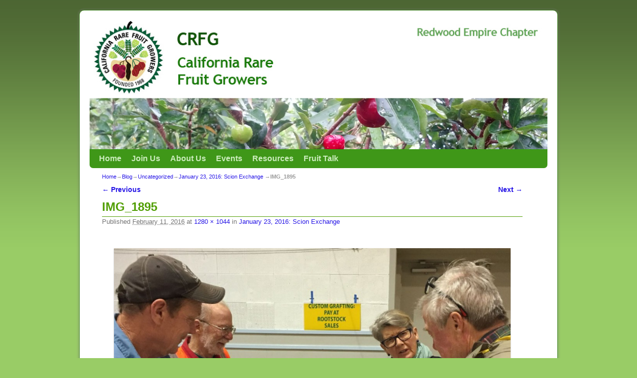

--- FILE ---
content_type: text/html; charset=UTF-8
request_url: https://crfg-redwood.org/january-23-2016-scion-exchange/img_1895/
body_size: 7134
content:
<!DOCTYPE html>
<!--[if IE 7]>	<html id="ie7" lang="en-US"> <![endif]-->
<!--[if IE 8]>	<html id="ie8" lang="en-US"> <![endif]-->
<!--[if IE 9]>	<html id="ie9" lang="en-US"> <![endif]-->
<!--[if !(IE 6) | !(IE 7) | !(IE 8) ] | !(IE 9) ><!-->	<html lang="en-US"> <!--<![endif]-->
<head>
<meta charset="UTF-8" />
<meta name='viewport' content='width=device-width' />
<title>IMG_1895 | CRFG - Redwood Empire Chapter</title>

<link rel="profile" href="http://gmpg.org/xfn/11" />
<link rel="pingback" href="https://crfg-redwood.org/xmlrpc.php" />
<!--[if lt IE 9]>
<script src="https://crfg-redwood.org/wp-content/themes/aspen/js/html5.js" type="text/javascript"></script>
<![endif]-->

<script type="text/javascript">var aspenIsStacked=false;var aspenThemeWidth=920;var aspenMenuThreshold=640;var aspenHideMenuBar=false;var aspenUseSuperfish=false;</script>
<meta name='robots' content='max-image-preview:large' />
<link rel="alternate" type="application/rss+xml" title="CRFG - Redwood Empire Chapter &raquo; Feed" href="https://crfg-redwood.org/feed/" />
<link rel="alternate" type="application/rss+xml" title="CRFG - Redwood Empire Chapter &raquo; Comments Feed" href="https://crfg-redwood.org/comments/feed/" />
<link rel="alternate" title="oEmbed (JSON)" type="application/json+oembed" href="https://crfg-redwood.org/wp-json/oembed/1.0/embed?url=https%3A%2F%2Fcrfg-redwood.org%2Fjanuary-23-2016-scion-exchange%2Fimg_1895%2F" />
<link rel="alternate" title="oEmbed (XML)" type="text/xml+oembed" href="https://crfg-redwood.org/wp-json/oembed/1.0/embed?url=https%3A%2F%2Fcrfg-redwood.org%2Fjanuary-23-2016-scion-exchange%2Fimg_1895%2F&#038;format=xml" />
<style id='wp-img-auto-sizes-contain-inline-css' type='text/css'>
img:is([sizes=auto i],[sizes^="auto," i]){contain-intrinsic-size:3000px 1500px}
/*# sourceURL=wp-img-auto-sizes-contain-inline-css */
</style>
<link rel='stylesheet' id='aspen-main-style-sheet-css' href='https://crfg-redwood.org/wp-content/themes/aspen/style.min.css?ver=1.1.11' type='text/css' media='all' />
<link rel='stylesheet' id='aspen-mobile-style-sheet-css' href='https://crfg-redwood.org/wp-content/themes/aspen/style-mobile.min.css?ver=1.1.11' type='text/css' media='all' />
<link rel='stylesheet' id='aspen-style-sheet-css' href='https://crfg-redwood.org/wp-content/uploads/aspen-subthemes/style-aspen.css?ver=203' type='text/css' media='all' />
<style id='wp-emoji-styles-inline-css' type='text/css'>

	img.wp-smiley, img.emoji {
		display: inline !important;
		border: none !important;
		box-shadow: none !important;
		height: 1em !important;
		width: 1em !important;
		margin: 0 0.07em !important;
		vertical-align: -0.1em !important;
		background: none !important;
		padding: 0 !important;
	}
/*# sourceURL=wp-emoji-styles-inline-css */
</style>
<link rel='stylesheet' id='wp-block-library-css' href='https://crfg-redwood.org/wp-includes/css/dist/block-library/style.min.css?ver=6.9' type='text/css' media='all' />
<style id='global-styles-inline-css' type='text/css'>
:root{--wp--preset--aspect-ratio--square: 1;--wp--preset--aspect-ratio--4-3: 4/3;--wp--preset--aspect-ratio--3-4: 3/4;--wp--preset--aspect-ratio--3-2: 3/2;--wp--preset--aspect-ratio--2-3: 2/3;--wp--preset--aspect-ratio--16-9: 16/9;--wp--preset--aspect-ratio--9-16: 9/16;--wp--preset--color--black: #000000;--wp--preset--color--cyan-bluish-gray: #abb8c3;--wp--preset--color--white: #ffffff;--wp--preset--color--pale-pink: #f78da7;--wp--preset--color--vivid-red: #cf2e2e;--wp--preset--color--luminous-vivid-orange: #ff6900;--wp--preset--color--luminous-vivid-amber: #fcb900;--wp--preset--color--light-green-cyan: #7bdcb5;--wp--preset--color--vivid-green-cyan: #00d084;--wp--preset--color--pale-cyan-blue: #8ed1fc;--wp--preset--color--vivid-cyan-blue: #0693e3;--wp--preset--color--vivid-purple: #9b51e0;--wp--preset--gradient--vivid-cyan-blue-to-vivid-purple: linear-gradient(135deg,rgb(6,147,227) 0%,rgb(155,81,224) 100%);--wp--preset--gradient--light-green-cyan-to-vivid-green-cyan: linear-gradient(135deg,rgb(122,220,180) 0%,rgb(0,208,130) 100%);--wp--preset--gradient--luminous-vivid-amber-to-luminous-vivid-orange: linear-gradient(135deg,rgb(252,185,0) 0%,rgb(255,105,0) 100%);--wp--preset--gradient--luminous-vivid-orange-to-vivid-red: linear-gradient(135deg,rgb(255,105,0) 0%,rgb(207,46,46) 100%);--wp--preset--gradient--very-light-gray-to-cyan-bluish-gray: linear-gradient(135deg,rgb(238,238,238) 0%,rgb(169,184,195) 100%);--wp--preset--gradient--cool-to-warm-spectrum: linear-gradient(135deg,rgb(74,234,220) 0%,rgb(151,120,209) 20%,rgb(207,42,186) 40%,rgb(238,44,130) 60%,rgb(251,105,98) 80%,rgb(254,248,76) 100%);--wp--preset--gradient--blush-light-purple: linear-gradient(135deg,rgb(255,206,236) 0%,rgb(152,150,240) 100%);--wp--preset--gradient--blush-bordeaux: linear-gradient(135deg,rgb(254,205,165) 0%,rgb(254,45,45) 50%,rgb(107,0,62) 100%);--wp--preset--gradient--luminous-dusk: linear-gradient(135deg,rgb(255,203,112) 0%,rgb(199,81,192) 50%,rgb(65,88,208) 100%);--wp--preset--gradient--pale-ocean: linear-gradient(135deg,rgb(255,245,203) 0%,rgb(182,227,212) 50%,rgb(51,167,181) 100%);--wp--preset--gradient--electric-grass: linear-gradient(135deg,rgb(202,248,128) 0%,rgb(113,206,126) 100%);--wp--preset--gradient--midnight: linear-gradient(135deg,rgb(2,3,129) 0%,rgb(40,116,252) 100%);--wp--preset--font-size--small: 13px;--wp--preset--font-size--medium: 20px;--wp--preset--font-size--large: 36px;--wp--preset--font-size--x-large: 42px;--wp--preset--spacing--20: 0.44rem;--wp--preset--spacing--30: 0.67rem;--wp--preset--spacing--40: 1rem;--wp--preset--spacing--50: 1.5rem;--wp--preset--spacing--60: 2.25rem;--wp--preset--spacing--70: 3.38rem;--wp--preset--spacing--80: 5.06rem;--wp--preset--shadow--natural: 6px 6px 9px rgba(0, 0, 0, 0.2);--wp--preset--shadow--deep: 12px 12px 50px rgba(0, 0, 0, 0.4);--wp--preset--shadow--sharp: 6px 6px 0px rgba(0, 0, 0, 0.2);--wp--preset--shadow--outlined: 6px 6px 0px -3px rgb(255, 255, 255), 6px 6px rgb(0, 0, 0);--wp--preset--shadow--crisp: 6px 6px 0px rgb(0, 0, 0);}:where(.is-layout-flex){gap: 0.5em;}:where(.is-layout-grid){gap: 0.5em;}body .is-layout-flex{display: flex;}.is-layout-flex{flex-wrap: wrap;align-items: center;}.is-layout-flex > :is(*, div){margin: 0;}body .is-layout-grid{display: grid;}.is-layout-grid > :is(*, div){margin: 0;}:where(.wp-block-columns.is-layout-flex){gap: 2em;}:where(.wp-block-columns.is-layout-grid){gap: 2em;}:where(.wp-block-post-template.is-layout-flex){gap: 1.25em;}:where(.wp-block-post-template.is-layout-grid){gap: 1.25em;}.has-black-color{color: var(--wp--preset--color--black) !important;}.has-cyan-bluish-gray-color{color: var(--wp--preset--color--cyan-bluish-gray) !important;}.has-white-color{color: var(--wp--preset--color--white) !important;}.has-pale-pink-color{color: var(--wp--preset--color--pale-pink) !important;}.has-vivid-red-color{color: var(--wp--preset--color--vivid-red) !important;}.has-luminous-vivid-orange-color{color: var(--wp--preset--color--luminous-vivid-orange) !important;}.has-luminous-vivid-amber-color{color: var(--wp--preset--color--luminous-vivid-amber) !important;}.has-light-green-cyan-color{color: var(--wp--preset--color--light-green-cyan) !important;}.has-vivid-green-cyan-color{color: var(--wp--preset--color--vivid-green-cyan) !important;}.has-pale-cyan-blue-color{color: var(--wp--preset--color--pale-cyan-blue) !important;}.has-vivid-cyan-blue-color{color: var(--wp--preset--color--vivid-cyan-blue) !important;}.has-vivid-purple-color{color: var(--wp--preset--color--vivid-purple) !important;}.has-black-background-color{background-color: var(--wp--preset--color--black) !important;}.has-cyan-bluish-gray-background-color{background-color: var(--wp--preset--color--cyan-bluish-gray) !important;}.has-white-background-color{background-color: var(--wp--preset--color--white) !important;}.has-pale-pink-background-color{background-color: var(--wp--preset--color--pale-pink) !important;}.has-vivid-red-background-color{background-color: var(--wp--preset--color--vivid-red) !important;}.has-luminous-vivid-orange-background-color{background-color: var(--wp--preset--color--luminous-vivid-orange) !important;}.has-luminous-vivid-amber-background-color{background-color: var(--wp--preset--color--luminous-vivid-amber) !important;}.has-light-green-cyan-background-color{background-color: var(--wp--preset--color--light-green-cyan) !important;}.has-vivid-green-cyan-background-color{background-color: var(--wp--preset--color--vivid-green-cyan) !important;}.has-pale-cyan-blue-background-color{background-color: var(--wp--preset--color--pale-cyan-blue) !important;}.has-vivid-cyan-blue-background-color{background-color: var(--wp--preset--color--vivid-cyan-blue) !important;}.has-vivid-purple-background-color{background-color: var(--wp--preset--color--vivid-purple) !important;}.has-black-border-color{border-color: var(--wp--preset--color--black) !important;}.has-cyan-bluish-gray-border-color{border-color: var(--wp--preset--color--cyan-bluish-gray) !important;}.has-white-border-color{border-color: var(--wp--preset--color--white) !important;}.has-pale-pink-border-color{border-color: var(--wp--preset--color--pale-pink) !important;}.has-vivid-red-border-color{border-color: var(--wp--preset--color--vivid-red) !important;}.has-luminous-vivid-orange-border-color{border-color: var(--wp--preset--color--luminous-vivid-orange) !important;}.has-luminous-vivid-amber-border-color{border-color: var(--wp--preset--color--luminous-vivid-amber) !important;}.has-light-green-cyan-border-color{border-color: var(--wp--preset--color--light-green-cyan) !important;}.has-vivid-green-cyan-border-color{border-color: var(--wp--preset--color--vivid-green-cyan) !important;}.has-pale-cyan-blue-border-color{border-color: var(--wp--preset--color--pale-cyan-blue) !important;}.has-vivid-cyan-blue-border-color{border-color: var(--wp--preset--color--vivid-cyan-blue) !important;}.has-vivid-purple-border-color{border-color: var(--wp--preset--color--vivid-purple) !important;}.has-vivid-cyan-blue-to-vivid-purple-gradient-background{background: var(--wp--preset--gradient--vivid-cyan-blue-to-vivid-purple) !important;}.has-light-green-cyan-to-vivid-green-cyan-gradient-background{background: var(--wp--preset--gradient--light-green-cyan-to-vivid-green-cyan) !important;}.has-luminous-vivid-amber-to-luminous-vivid-orange-gradient-background{background: var(--wp--preset--gradient--luminous-vivid-amber-to-luminous-vivid-orange) !important;}.has-luminous-vivid-orange-to-vivid-red-gradient-background{background: var(--wp--preset--gradient--luminous-vivid-orange-to-vivid-red) !important;}.has-very-light-gray-to-cyan-bluish-gray-gradient-background{background: var(--wp--preset--gradient--very-light-gray-to-cyan-bluish-gray) !important;}.has-cool-to-warm-spectrum-gradient-background{background: var(--wp--preset--gradient--cool-to-warm-spectrum) !important;}.has-blush-light-purple-gradient-background{background: var(--wp--preset--gradient--blush-light-purple) !important;}.has-blush-bordeaux-gradient-background{background: var(--wp--preset--gradient--blush-bordeaux) !important;}.has-luminous-dusk-gradient-background{background: var(--wp--preset--gradient--luminous-dusk) !important;}.has-pale-ocean-gradient-background{background: var(--wp--preset--gradient--pale-ocean) !important;}.has-electric-grass-gradient-background{background: var(--wp--preset--gradient--electric-grass) !important;}.has-midnight-gradient-background{background: var(--wp--preset--gradient--midnight) !important;}.has-small-font-size{font-size: var(--wp--preset--font-size--small) !important;}.has-medium-font-size{font-size: var(--wp--preset--font-size--medium) !important;}.has-large-font-size{font-size: var(--wp--preset--font-size--large) !important;}.has-x-large-font-size{font-size: var(--wp--preset--font-size--x-large) !important;}
/*# sourceURL=global-styles-inline-css */
</style>

<style id='classic-theme-styles-inline-css' type='text/css'>
/*! This file is auto-generated */
.wp-block-button__link{color:#fff;background-color:#32373c;border-radius:9999px;box-shadow:none;text-decoration:none;padding:calc(.667em + 2px) calc(1.333em + 2px);font-size:1.125em}.wp-block-file__button{background:#32373c;color:#fff;text-decoration:none}
/*# sourceURL=/wp-includes/css/classic-themes.min.css */
</style>
<link rel='stylesheet' id='awsm-ead-public-css' href='https://crfg-redwood.org/wp-content/plugins/embed-any-document/css/embed-public.min.css?ver=2.7.4' type='text/css' media='all' />
<link rel='stylesheet' id='atw-bxslider-sheet-css' href='https://crfg-redwood.org/wp-content/plugins/aspen-shortcodes-and-widgets/includes/bxslider/jquery.bxslider.min.css?ver=0.1' type='text/css' media='all' />
<link rel='stylesheet' id='aspen-sw-style-sheet-css' href='https://crfg-redwood.org/wp-content/plugins/aspen-shortcodes-and-widgets/aspen-sw-style.min.css?ver=2.0.5' type='text/css' media='all' />
<script type="text/javascript" src="https://crfg-redwood.org/wp-includes/js/jquery/jquery.min.js?ver=3.7.1" id="jquery-core-js"></script>
<script type="text/javascript" src="https://crfg-redwood.org/wp-includes/js/jquery/jquery-migrate.min.js?ver=3.4.1" id="jquery-migrate-js"></script>
<script type="text/javascript" src="https://crfg-redwood.org/wp-content/plugins/aspen-shortcodes-and-widgets/js/aspenswjslib.min.js?ver=2.0.5" id="aspenswJSLib-js"></script>
<link rel="https://api.w.org/" href="https://crfg-redwood.org/wp-json/" /><link rel="alternate" title="JSON" type="application/json" href="https://crfg-redwood.org/wp-json/wp/v2/media/842" /><link rel="EditURI" type="application/rsd+xml" title="RSD" href="https://crfg-redwood.org/xmlrpc.php?rsd" />
<meta name="generator" content="WordPress 6.9" />
<link rel="canonical" href="https://crfg-redwood.org/january-23-2016-scion-exchange/img_1895/" />
<link rel='shortlink' href='https://crfg-redwood.org/?p=842' />

<!-- This site is using Aspen 1.1.11 (203) subtheme: Aspen -->


<!--[if lte IE 8]>
<style type="text/css" media="screen">
#content img.size-thumbnail,#content img.size-medium,#content img.size-large,#content img.size-full,#content img.attachment-thumbnail,
#content img.wp-post-image,img.avatar,.format-chat img.format-chat-icon,
#wrapper,#branding,#colophon,#content, #content .post,
#primary-widget-area,#right-widget-area,#left-widget-area,.sidebar_top,.sidebar_bottom,.sidebar_extra,
#first,#second,#third,#fourth,
#commentform input:focus,#commentform textarea:focus,#respond input#submit {
	behavior: url(https://crfg-redwood.org/wp-content/themes/aspen/js/PIE/PIE.php) !important; position:relative;
}
</style>
<![endif]-->

<!-- End of Aspen options -->
<style type="text/css">.broken_link, a.broken_link {
	text-decoration: line-through;
}</style><style type="text/css" id="custom-background-css">
body.custom-background { background-color: #99cc66; }
</style>
	<link rel="icon" href="https://crfg-redwood.org/wp-content/uploads/2024/07/cropped-transparent-green-leaf-red-apple-with-green-leaf-on-black-1710922056041-32x32.webp" sizes="32x32" />
<link rel="icon" href="https://crfg-redwood.org/wp-content/uploads/2024/07/cropped-transparent-green-leaf-red-apple-with-green-leaf-on-black-1710922056041-192x192.webp" sizes="192x192" />
<link rel="apple-touch-icon" href="https://crfg-redwood.org/wp-content/uploads/2024/07/cropped-transparent-green-leaf-red-apple-with-green-leaf-on-black-1710922056041-180x180.webp" />
<meta name="msapplication-TileImage" content="https://crfg-redwood.org/wp-content/uploads/2024/07/cropped-transparent-green-leaf-red-apple-with-green-leaf-on-black-1710922056041-270x270.webp" />
</head>

<body class="attachment wp-singular attachment-template-default single single-attachment postid-842 attachmentid-842 attachment-jpeg custom-background wp-theme-aspen singular not-logged-in aspen-theme-body aspen-mobile-resp-nostack">
<a href="#page-bottom" id="page-top">&darr;</a> <!-- add custom CSS to use this page-bottom link -->
<div id="wrapper" class="hfeed">
<div id="wrap-header">
	<header id="branding" role="banner"><div id="branding-content">
		<div id="site-logo"></div>
		<div id="site-logo-link" onclick="location.href='https://crfg-redwood.org/';"></div>

		<div>
			<h1 id="site-title"><span><a href="https://crfg-redwood.org/" title="CRFG &#8211; Redwood Empire Chapter" rel="home">CRFG &#8211; Redwood Empire Chapter</a></span></h1>
			<h2 id="site-description"> </h2>
		</div>

		<div id="header_image">
                    <img src="https://crfg-redwood.org/wp-content/uploads/2014/06/header-logo.jpg" width="940" height="265" alt="CRFG &#8211; Redwood Empire Chapter" />
        		</div><!-- #header_image -->
	</div></header><!-- #branding-content,#branding -->
<div id="wrap-bottom-menu">
<div id="mobile-bottom-nav" class="mobile_menu_bar" style="padding:5px 10px 5px 10px;clear:both;">
	<div style="margin-bottom:20px;">
<span class="mobile-home-link">
	<a href="https://crfg-redwood.org/" title="CRFG &#8211; Redwood Empire Chapter" rel="home">Home</a></span>
	<span class="mobile-menu-link"><a href="javascript:void(null);" onclick="aspen_ToggleMenu(document.getElementById('nav-bottom-menu'), this, 'Menu &darr;', 'Menu &uarr;')">Menu &darr;</a></span></div>
</div>
		<div id="nav-bottom-menu"><nav id="access" class="menu_bar" role="navigation">
		<div class="skip-link"><a class="assistive-text" href="#content" title="">Skip to primary content</a></div>
			<div class="skip-link"><a class="assistive-text" href="#primary-widget-area" title="">Skip to secondary content</a></div>
<div class="menu"><ul id="menu-main" class="menu"><li id="menu-item-2040" class="menu-item menu-item-type-custom menu-item-object-custom menu-item-home menu-item-2040"><a href="https://crfg-redwood.org/">Home</a></li>
<li id="menu-item-1821" class="menu-item menu-item-type-post_type menu-item-object-page menu-item-1821"><a href="https://crfg-redwood.org/about-us/membership/">Join Us</a></li>
<li id="menu-item-250" class="menu-item menu-item-type-post_type menu-item-object-page menu-item-has-children menu-item-250"><a href="#">About Us</a>
<ul class="sub-menu">
	<li id="menu-item-245" class="menu-item menu-item-type-post_type menu-item-object-page menu-item-245"><a href="https://crfg-redwood.org/about-us/get-involved/">Grants and Scholarships</a></li>
	<li id="menu-item-261" class="menu-item menu-item-type-post_type menu-item-object-page menu-item-261"><a href="https://crfg-redwood.org/about-us/donate/">Donate</a></li>
	<li id="menu-item-252" class="menu-item menu-item-type-post_type menu-item-object-page menu-item-252"><a href="https://crfg-redwood.org/about-us/contact-us/">Contact Us</a></li>
</ul>
</li>
<li id="menu-item-246" class="menu-item menu-item-type-post_type menu-item-object-page menu-item-has-children menu-item-246"><a href="#">Events</a>
<ul class="sub-menu">
	<li id="menu-item-257" class="menu-item menu-item-type-post_type menu-item-object-page menu-item-257"><a href="https://crfg-redwood.org/events/upcoming-events/">Upcoming Events</a></li>
	<li id="menu-item-266" class="menu-item menu-item-type-post_type menu-item-object-page current_page_parent menu-item-266"><a href="https://crfg-redwood.org/events/past-events/">Recent Events and Photos</a></li>
	<li id="menu-item-247" class="menu-item menu-item-type-post_type menu-item-object-page menu-item-247"><a href="https://crfg-redwood.org/events/scion-exchanges/">Scion Exchange 2026</a></li>
	<li id="menu-item-952" class="menu-item menu-item-type-post_type menu-item-object-page menu-item-952"><a href="https://crfg-redwood.org/events/summer-scion-exchange/">Summer Scion Exchange</a></li>
	<li id="menu-item-260" class="menu-item menu-item-type-post_type menu-item-object-page menu-item-260"><a href="https://crfg-redwood.org/events/plant-sales/">Summer Plant Sale</a></li>
	<li id="menu-item-951" class="menu-item menu-item-type-post_type menu-item-object-page menu-item-951"><a href="https://crfg-redwood.org/events/other-events/">Other Events</a></li>
</ul>
</li>
<li id="menu-item-258" class="menu-item menu-item-type-post_type menu-item-object-page menu-item-has-children menu-item-258"><a href="#">Resources</a>
<ul class="sub-menu">
	<li id="menu-item-821" class="menu-item menu-item-type-post_type menu-item-object-page menu-item-821"><a href="https://crfg-redwood.org/resources/fruit-growing-info/">Fruit Growing Info</a></li>
	<li id="menu-item-264" class="menu-item menu-item-type-post_type menu-item-object-page menu-item-264"><a href="https://crfg-redwood.org/resources/tutorials/">Videos and Tutorials</a></li>
	<li id="menu-item-259" class="menu-item menu-item-type-post_type menu-item-object-page menu-item-259"><a href="https://crfg-redwood.org/resources/where-to-buy/">Where To Buy</a></li>
	<li id="menu-item-256" class="menu-item menu-item-type-post_type menu-item-object-page menu-item-256"><a href="https://crfg-redwood.org/resources/newsletter-archive/">Newsletter Archive</a></li>
	<li id="menu-item-559" class="menu-item menu-item-type-post_type menu-item-object-page menu-item-559"><a href="https://crfg-redwood.org/resources/other-resources/">Other Resources</a></li>
</ul>
</li>
<li id="menu-item-275" class="menu-item menu-item-type-post_type menu-item-object-page menu-item-275"><a href="https://crfg-redwood.org/fruit-talk/">Fruit Talk</a></li>
</ul></div>		</nav></div><!-- #access --></div> <!-- #wrap-bottom-menu -->
</div> <!-- #wrap-header -->
	<div id="main">
	<div id="container_wrap" class="container-image equal_height one-column">
	<div id="infobar">
<span id="breadcrumbs"><span class="crumbs"><a href="https://crfg-redwood.org/">Home</a>&rarr;<a href="https://crfg-redwood.org/events/past-events/">Blog</a>&rarr;<a href="https://crfg-redwood.org/category/uncategorized/">Uncategorized</a>&rarr;<a href="https://crfg-redwood.org/january-23-2016-scion-exchange/">January 23, 2016: Scion Exchange</a> &rarr;<span class="bcur-page">IMG_1895</span></span></span>	<span class='infobar_right'>
<span id="infobar_paginate"></span>
	</span></div><div class="aspen-clear"></div><!-- #infobar -->
		<div id="container" class="image-attachment">
		<div id="content" role="main">

		<nav id="nav-above">
			<h3 class="assistive-text">Image navigation</h3>
			<span class="nav-previous"><a href='https://crfg-redwood.org/january-23-2016-scion-exchange/img_1893/'>&larr; Previous</a></span>
			<span class="nav-next"><a href='https://crfg-redwood.org/january-23-2016-scion-exchange/img_1897/'>Next &rarr;</a></span>
		</nav><!-- #nav-above -->

		<article id="post-842" class="page-image post-842 attachment type-attachment status-inherit hentry">
			<header class="entry-header">
			<h1 class="entry-title">IMG_1895</h1>
			<div class="entry-meta">
<span class="meta-prep meta-prep-entry-date">Published </span> <span class="entry-date"><abbr class="published" title="5:04 pm">February 11, 2016</abbr></span> at <a href="https://crfg-redwood.org/wp-content/uploads/2016/02/21.jpg" title="Link to full-size image">1280 &times; 1044</a> in <a href="https://crfg-redwood.org/january-23-2016-scion-exchange/" title="Return to January 23, 2016: Scion Exchange" rel="gallery">January 23, 2016: Scion Exchange</a>			</div><!-- .entry-meta -->

			</header><!-- .entry-header -->

		<div class="entry-content cf">
			<div class="entry-attachment">
			<div class="attachment">
	<a href="https://crfg-redwood.org/january-23-2016-scion-exchange/img_1897/" title="IMG_1895"
			rel="attachment"><img width="848" height="692" src="https://crfg-redwood.org/wp-content/uploads/2016/02/21.jpg" class="attachment-848x1024 size-848x1024" alt="" decoding="async" fetchpriority="high" srcset="https://crfg-redwood.org/wp-content/uploads/2016/02/21.jpg 1280w, https://crfg-redwood.org/wp-content/uploads/2016/02/21-300x245.jpg 300w, https://crfg-redwood.org/wp-content/uploads/2016/02/21-768x626.jpg 768w, https://crfg-redwood.org/wp-content/uploads/2016/02/21-1024x835.jpg 1024w, https://crfg-redwood.org/wp-content/uploads/2016/02/21-368x300.jpg 368w" sizes="(max-width: 848px) 100vw, 848px" /></a>
			</div><!-- .attachment -->
		</div><!-- .entry-attachment -->
		<div class="entry-description">
		</div><!-- .entry-description -->
		</div><!-- .entry-content -->

		</article><!-- #post-842 -->
		<nav id="nav-below">
			<h3 class="assistive-text">Image navigation</h3>
			<span class="nav-previous"><a href='https://crfg-redwood.org/january-23-2016-scion-exchange/img_1893/'>&larr; Previous</a></span>
			<span class="nav-next"><a href='https://crfg-redwood.org/january-23-2016-scion-exchange/img_1897/'>Next &rarr;</a></span>
		</nav><!-- #nav-below -->

		</div><!-- #content -->
		</div><!-- #container -->
	</div><!-- #container_wrap -->

    <div class='aspen-clear'></div></div><!-- #main -->
	<footer id="colophon" role="contentinfo">
	  <div>

		<div id="site-ig-wrap">
		<span id="site-info">
&copy; <script type="text/javascript">document. write( new Date(). getFullYear() );</script>, CRFG Redwood Empire Chapter		</span> <!-- #site-info -->
		</div><!-- #site-ig-wrap -->
		<div class="aspen-clear"></div>
	  </div>
	</footer><!-- #colophon -->
</div><!-- #wrapper -->
<a href="#page-top" id="page-bottom">&uarr;</a>
<!-- Aspen Shortcodes and Widgets footer code -->
<script type="speculationrules">
{"prefetch":[{"source":"document","where":{"and":[{"href_matches":"/*"},{"not":{"href_matches":["/wp-*.php","/wp-admin/*","/wp-content/uploads/*","/wp-content/*","/wp-content/plugins/*","/wp-content/themes/aspen/*","/*\\?(.+)"]}},{"not":{"selector_matches":"a[rel~=\"nofollow\"]"}},{"not":{"selector_matches":".no-prefetch, .no-prefetch a"}}]},"eagerness":"conservative"}]}
</script>
<script type="text/javascript" src="https://crfg-redwood.org/wp-content/plugins/embed-any-document/js/pdfobject.min.js?ver=2.7.4" id="awsm-ead-pdf-object-js"></script>
<script type="text/javascript" id="awsm-ead-public-js-extra">
/* <![CDATA[ */
var eadPublic = [];
//# sourceURL=awsm-ead-public-js-extra
/* ]]> */
</script>
<script type="text/javascript" src="https://crfg-redwood.org/wp-content/plugins/embed-any-document/js/embed-public.min.js?ver=2.7.4" id="awsm-ead-public-js"></script>
<script type="text/javascript" id="aspenJSLib-js-extra">
/* <![CDATA[ */
var aspen_menu_params = {"selector":"li:has(ul) \u003E a","selector_leaf":"li li li:not(:has(ul)) \u003E a"};
//# sourceURL=aspenJSLib-js-extra
/* ]]> */
</script>
<script type="text/javascript" src="https://crfg-redwood.org/wp-content/themes/aspen/js/aspenjslib.min.js?ver=1.1.11" id="aspenJSLib-js"></script>
<script id="wp-emoji-settings" type="application/json">
{"baseUrl":"https://s.w.org/images/core/emoji/17.0.2/72x72/","ext":".png","svgUrl":"https://s.w.org/images/core/emoji/17.0.2/svg/","svgExt":".svg","source":{"concatemoji":"https://crfg-redwood.org/wp-includes/js/wp-emoji-release.min.js?ver=6.9"}}
</script>
<script type="module">
/* <![CDATA[ */
/*! This file is auto-generated */
const a=JSON.parse(document.getElementById("wp-emoji-settings").textContent),o=(window._wpemojiSettings=a,"wpEmojiSettingsSupports"),s=["flag","emoji"];function i(e){try{var t={supportTests:e,timestamp:(new Date).valueOf()};sessionStorage.setItem(o,JSON.stringify(t))}catch(e){}}function c(e,t,n){e.clearRect(0,0,e.canvas.width,e.canvas.height),e.fillText(t,0,0);t=new Uint32Array(e.getImageData(0,0,e.canvas.width,e.canvas.height).data);e.clearRect(0,0,e.canvas.width,e.canvas.height),e.fillText(n,0,0);const a=new Uint32Array(e.getImageData(0,0,e.canvas.width,e.canvas.height).data);return t.every((e,t)=>e===a[t])}function p(e,t){e.clearRect(0,0,e.canvas.width,e.canvas.height),e.fillText(t,0,0);var n=e.getImageData(16,16,1,1);for(let e=0;e<n.data.length;e++)if(0!==n.data[e])return!1;return!0}function u(e,t,n,a){switch(t){case"flag":return n(e,"\ud83c\udff3\ufe0f\u200d\u26a7\ufe0f","\ud83c\udff3\ufe0f\u200b\u26a7\ufe0f")?!1:!n(e,"\ud83c\udde8\ud83c\uddf6","\ud83c\udde8\u200b\ud83c\uddf6")&&!n(e,"\ud83c\udff4\udb40\udc67\udb40\udc62\udb40\udc65\udb40\udc6e\udb40\udc67\udb40\udc7f","\ud83c\udff4\u200b\udb40\udc67\u200b\udb40\udc62\u200b\udb40\udc65\u200b\udb40\udc6e\u200b\udb40\udc67\u200b\udb40\udc7f");case"emoji":return!a(e,"\ud83e\u1fac8")}return!1}function f(e,t,n,a){let r;const o=(r="undefined"!=typeof WorkerGlobalScope&&self instanceof WorkerGlobalScope?new OffscreenCanvas(300,150):document.createElement("canvas")).getContext("2d",{willReadFrequently:!0}),s=(o.textBaseline="top",o.font="600 32px Arial",{});return e.forEach(e=>{s[e]=t(o,e,n,a)}),s}function r(e){var t=document.createElement("script");t.src=e,t.defer=!0,document.head.appendChild(t)}a.supports={everything:!0,everythingExceptFlag:!0},new Promise(t=>{let n=function(){try{var e=JSON.parse(sessionStorage.getItem(o));if("object"==typeof e&&"number"==typeof e.timestamp&&(new Date).valueOf()<e.timestamp+604800&&"object"==typeof e.supportTests)return e.supportTests}catch(e){}return null}();if(!n){if("undefined"!=typeof Worker&&"undefined"!=typeof OffscreenCanvas&&"undefined"!=typeof URL&&URL.createObjectURL&&"undefined"!=typeof Blob)try{var e="postMessage("+f.toString()+"("+[JSON.stringify(s),u.toString(),c.toString(),p.toString()].join(",")+"));",a=new Blob([e],{type:"text/javascript"});const r=new Worker(URL.createObjectURL(a),{name:"wpTestEmojiSupports"});return void(r.onmessage=e=>{i(n=e.data),r.terminate(),t(n)})}catch(e){}i(n=f(s,u,c,p))}t(n)}).then(e=>{for(const n in e)a.supports[n]=e[n],a.supports.everything=a.supports.everything&&a.supports[n],"flag"!==n&&(a.supports.everythingExceptFlag=a.supports.everythingExceptFlag&&a.supports[n]);var t;a.supports.everythingExceptFlag=a.supports.everythingExceptFlag&&!a.supports.flag,a.supports.everything||((t=a.source||{}).concatemoji?r(t.concatemoji):t.wpemoji&&t.twemoji&&(r(t.twemoji),r(t.wpemoji)))});
//# sourceURL=https://crfg-redwood.org/wp-includes/js/wp-emoji-loader.min.js
/* ]]> */
</script>
</body>
</html>


--- FILE ---
content_type: text/css
request_url: https://crfg-redwood.org/wp-content/uploads/aspen-subthemes/style-aspen.css?ver=203
body_size: 2412
content:
/* WARNING: Do not edit this file. It is dynamically generated. Any edits you make will be overwritten. */
/* This file generated using Aspen 1.1.11 subtheme:  */
/* Aspen styles - Version 203 */
a {color:#2615E6;}
a:visited {color:#2615E6;}
a:hover {color:#2615E6;}
a:hover{text-decoration:underline;}
.entry-title a {color:#2615E6;}
.entry-title a:visited {color:#2615E6;}
.entry-title a:hover {color:#2615E6;}
.entry-meta a, .entry-utility a {color:#2615E6;}
.entry-meta a:visited, .entry-utility a:visited {color:#2615E6;}
.entry-meta a:hover, .entry-utility a:hover {color:#2615E6;}
.widget-area a {color:#2615E6;}
.widget-area a:visited {color:#2615E6;}
.widget-area a:hover {color:#2615E6;}
#infobar a:hover{text-decoration:none;}
#colophon a:hover{text-decoration:none;}
#wrapper {border: 1px solid #347D14;}
#primary-widget-area,#right-widget-area,#left-widget-area,.sidebar_top,.sidebar_bottom,.sidebar_extra,#first,#second,#third,#fourth, .mobile_widget_area {border: 1px solid #347D14;}
#wrapper, #branding, #colophon, .commentlist li.comment, #respond, #primary-widget-area,#right-widget-area,#left-widget-area,.sidebar_top,.sidebar_bottom,.sidebar_extra,#first,#second,#third,#fourth,.mobile_widget_area {-moz-border-radius: 10px; -webkit-border-radius: 10px; border-radius: 10px;}
#sidebar_wrap_right.right-1-col,#sidebar_wrap_right.right-2-col,#sidebar_wrap_right.right-2-col-bottom,
#sidebar_wrap_left.left-1-col,#sidebar_wrap_left.left-2-col,#sidebar_wrap_left.left-2-col-bottom,#sidebar_wrap_left,#sidebar_wrap_right
{-moz-border-radius: 10px; -webkit-border-radius: 10px; border-radius: 10px;}
.commentlist li.comment .comment-meta {-moz-border-radius-topleft: 7px; -moz-border-radius-topright: 7px;
 -webkit-border-top-left-radius: 7px; -webkit-border-top-right-radius: 7px; border-top-left-radius: 7px; border-top-right-radius: 7px;}
#access {-moz-border-radius-bottomleft: 7px; -moz-border-radius-bottomright: 7px;
 -webkit-border-bottom-left-radius: 7px; -webkit-border-bottom-right-radius: 7px;border-bottom-left-radius: 7px; border-bottom-right-radius: 7px;}
#access2 {-moz-border-radius-topleft: 7px; -moz-border-radius-topright: 7px;
 -webkit-border-top-left-radius: 7px; -webkit-border-top-right-radius: 7px;border-top-left-radius: 7px; border-top-right-radius: 7px;}
#content, #content .post{-moz-border-radius: 10px; -webkit-border-radius: 10px; border-radius: 10px;}
body {background-image: url(/wp-content/themes/aspen/images/gr.png); background-attachment: scroll; background-repeat: repeat-x;}
#wrapper {-webkit-box-shadow: 0 0 3px 3px rgba(0,0,0,0.25); -moz-box-shadow: 0 0 3px 3px rgba(0,0,0,0.25); box-shadow: 0 0 3px 3px rgba(127,127,127,0.25);}
#wrapper{max-width:920px;}
#wrapper {padding: 20px;}
#primary-widget-area,.mobile_widget_area {background-color:#FFCC66;}
#primary-widget-area,.mobile_widget_area{margin-top:20px;margin-bottom:10px;}
#right-widget-area {background-color:#D4F7D8;}
#right-widget-area{margin-bottom:10px;}
#left-widget-area {background-color:#D4F7D8;}
#left-widget-area{margin-bottom:10px;}
.sidebar_top {background-color:#D4F7D8;}
.sidebar_top{margin-bottom:10px;}
.sidebar_bottom {background-color:#D4F7D8;}
.sidebar_bottom{margin-bottom:10px;}
#first,#second,#third,#fourth {background-color:#D4F7D8;}
.widget{margin-top:10px;margin-bottom:10px;}
.sidebar_top,.sidebar_extra {margin-left: 5.000%;margin-right: 5.000%;}
.sidebar_bottom {margin-left: 5.000%;margin-right: 5.000%;}
.widget-area {padding: 0px 10px 0px 10px;}
.widget {margin-bottom: 10px;margin-top: 10px;}
.widget {padding: 10px;}
#container_wrap.right-1-col{width:77.000%;} #sidebar_wrap_right.right-1-col{width:23.000%;}
#container_wrap.right-2-col,#container_wrap.right-2-col-bottom{width:67.000%;} #sidebar_wrap_right.right-2-col,#sidebar_wrap_right.right-2-col-bottom{width:33.000%;}
#container_wrap.left-1-col{width:75.000%;} #sidebar_wrap_left.left-1-col{width:25.000%;}
#container_wrap.left-2-col,#container_wrap.left-2-col-bottom{width:67.000%;} #sidebar_wrap_left.left-2-col,#sidebar_wrap_left.left-2-col-bottom{width:33.000%;}
#container_wrap{width:66.000%;} #sidebar_wrap_left{width:17.000%;} #sidebar_wrap_right{width:17.000%;}
#sidebar_wrap_2_left_left, #sidebar_wrap_2_right_left {width:54.000%;margin-right:1%;}
#sidebar_wrap_2_left_right, #sidebar_wrap_2_right_right {width:45.000%;}
body {padding: 20px 20px 20px 20px; }
#site-title {font-size:300.000%;}
#site-description {font-size:133.000%;}
#site-title {max-width:90.000%;}
#site-description {max-width:90.000%;}
#header-extra-html img.header-logo{display:block;height:auto;max-width:100.000%;}
#colophon { border-top: 2px solid #CCCCCC;  }
#site-info {width:80%;}
.menu_bar a, .mobile_menu_bar a {font-weight:bold;}
#nav-bottom-menu, #nav-top-menu {min-height:38px;}
.menu_bar a {line-height:38px !important;}
.menu_bar ul ul a {line-height:18px !important;}
.menu_bar ul ul {top:38px;}
.menu_bar, .menu_bar a,.menu_bar a:visited,.mobile_menu_bar a {color:#CCEDBE;}
.menu_bar li:hover > a, .menu_bar a:focus {background-color:#1A7A0B;}
.menu_bar li:hover > a, .menu_bar a:focus {color:#FFFFFF;}
.menu_bar ul ul a {background-color:#1E8C0D;}
.menu_bar ul ul a,.menu_bar ul ul a:visited {color:#CCEDBE;}
.menu_bar ul ul :hover > a {background-color:#1A7A0B;}
.menu_bar, .mobile_menu_bar, .menu-add {background-color:#3F9718;}
.menu_bar {font-size:130%;}
#infobar {color:#999999;}
#infobar {padding-left:10px;}
#infobar {padding-top:10px;}
#infobar {padding-bottom:5px;}
#infobar {font-size:90%;}
.mobile-menu-link {border-color:#CCEDBE;}
.menu-vertical {clear:both;background:transparent;margin:0;width:100% !important;overflow:hidden !important;border-bottom:3px solid #CCEDBE;border-top:1px solid #CCEDBE;}
.menu-vertical ul {margin: 0 !important; padding: 0 !important; list-style-type: none !important;  list-style-image:none !important;font-family: inherit;}
.menu-vertical li a, .menu-vertical a:visited {color: #CCEDBE !important;  background-color: #3F9718 !important;
 display: block !important; padding: 5px 10px !important; text-decoration: none !important;
 border-top:2px solid #CCEDBE;}
.menu-vertical a:hover,.menu-vertical a:focus {color: #FFFFFF !important; background-color: #1A7A0B !important;text-decoration: none !important;}
.menu-vertical ul ul li { margin: 0 !important; }
.menu-vertical ul ul a {color: #CCEDBE !important; background-color: #3F9718 !important;
 display: block !important; padding: 4px 5px 4px 25px !important; text-decoration: none !important;border:0;
 border-top:1px solid #CCEDBE;}
.menu-vertical ul ul a:hover {color: #FFFFFF !important; background-color: #1A7A0B !important; text-decoration: none !important;}
.menu-vertical ul ul ul a {padding: 4px 5px 4px 35px !important;}
.menu-vertical ul ul ul ul a {padding: 4px 5px 4px 45px !important;}
.menu-vertical ul ul ul ul ul a {padding: 4px 5px 4px 55px !important;}
.menu_bar .current_page_item > a, .menu_bar .current-menu-item > a, .menu_bar .current-cat > a, .menu_bar .current_page_ancestor > a,.menu_bar .current-category-ancestor > a, .menu_bar .current-menu-ancestor > a, .menu_bar .current-menu-parent > a, .menu_bar .current-category-parent > a,.menu-vertical .current_page_item > a, .menu-vertical .current-menu-item > a, .menu-vertical .current-cat > a, .menu-vertical .current_page_ancestor > a, .menu-vertical .current-category-ancestor > a, .menu-vertical .current-menu-ancestor > a, .menu-vertical .current-menu-parent > a, .menu-vertical .current-category-parent > a,.widget-area .menu-vertical .current_page_item > a, .widget-area .menu-vertical .current-menu-item > a, .widget-area .menu-vertical .current-cat > a, .widget-area .menu-vertical .current_page_ancestor > a {color:#FFFFFF !important;}
#content img,#author-avatar img,#content img[class*="wp-image-"],img.avatar {-webkit-box-shadow:0 1px 2px #bbb;-moz-box-shadow:0 1px 2px #bbb;box-shadow:0 1px 2px #bbb;}
#content {font-size:133%;}
#content .entry-title {font-size:150%;}
.widget-area {font-size:150%;}
#colophon {font-size:100%;}
.entry-title {border-bottom: 1px solid #519E03;}
.entry-content,.entry-summary {padding-top:1.300em;}
#content p,#content ul,#content ol {margin-bottom:1.300em;}
#content, .entry-content h1, .entry-content h2 {color:#333333;}
#content h1, #content h2, #content h3, #content h4, #content h5, #content h6, #content dt, #content th,
h1, h2, h3, h4, h5, h6,#author-info h2 {color:#519E03;}
#content h1.entry-title {color:#519E03;}
.commentlist li.comment, #respond,.commentlist li.comment .comment-author img.avatar,.commentlist .comment.bypostauthor {border:1px solid #347D14;}
#content table {border: 2px solid #888;}
#content tr th, #content thead th {font-weight: bold;}
#content tr td {border: 1px solid #888;}
#content {padding-right:50px;}
.wp-caption p.wp-caption-text, #content .gallery .gallery-caption,.entry-attachment .entry-caption {color:#333333;}
.home .sticky, #author-info, #container.page-with-posts .sticky, #container.index-posts .sticky {background-color:#99DB9E;}
.entry-meta, .entry-utility {font-size:80%;}
#content .entry-format {color:#595959;}
.entry-meta, .entry-content label, .entry-utility {color:#737373;}
.widget ul {list-style-type:square;}
body {font-size:12px;}
body {line-height:1.300;}
body {font-family:"Trebuchet MS", Helvetica, sans-serif;}
body {background-color:#00AA00;}
body {color:#333333;}
#wrapper {background-color:#FFFFFF;}
#container {background-color:#FFFFFF;}
#content .post {background-color:transparent;}
#colophon {background-color:#FFFFFF;}
#colophon {color:#999999;}
hr {background-color:#3F9718;}
input, textarea, ins, pre {background-color:#F0F0F0;}
.widget {color:#A8762A;}
.widget-title, .widget_search label, #wp-calendar caption {color: #875600;}
#site-title a {color:#3F9718;}
#site-description {color:#4DB81D;}
@media only screen and (min-width: 581px) { #site-title{display:none;}}
#ie7 #site-title, #ie8 #site-title {display:none;}
.aspen-smalltablet-sim #site-title{display:none;}
.aspen-phone #site-title{display:block;}
#site-description{display:none;}

/* Aspen  CSS Styles - Version 2.0.5 */
.sidebar-header {clear:both;height:auto;margin:0;padding:0;max-width:100%;overflow:hidden;}
.sidebar-header .header-widget {float:left;height:100%;max-width:100%;padding-bottom:100%;margin-bottom:-100%;width:auto;}
@media only screen and (min-width:641px) {
#inject_mobile_header{display:none;}}
@media only screen and (max-width:640px) { /* header widget area mobile rules */
#inject_desktop_header {display:none;}
} /* end mobile rules */
/* Aspen Fonts */
/* Aspen Background Images */
/* Aspen Mobile Device Options */
@media only screen and (max-width:768px) and (orientation:portrait) {
}
@media only screen and (max-width:640px) {
}
@media only screen and (max-width: 580px) {
}

/* end Aspen CSS */
